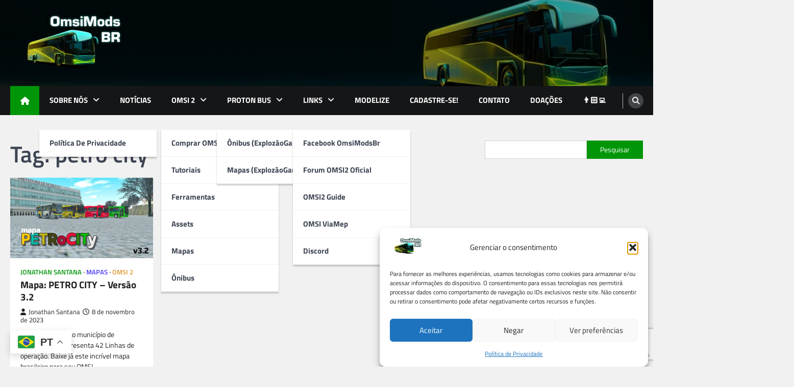

--- FILE ---
content_type: text/html; charset=utf-8
request_url: https://www.google.com/recaptcha/api2/anchor?ar=1&k=6Le34_IlAAAAABMVA1s9-cDuqyXwQbSf9rIdpBqU&co=aHR0cHM6Ly9vbXNpbW9kcy5jb20uYnI6NDQz&hl=en&v=PoyoqOPhxBO7pBk68S4YbpHZ&size=invisible&anchor-ms=20000&execute-ms=30000&cb=be9pe8nrptxg
body_size: 49715
content:
<!DOCTYPE HTML><html dir="ltr" lang="en"><head><meta http-equiv="Content-Type" content="text/html; charset=UTF-8">
<meta http-equiv="X-UA-Compatible" content="IE=edge">
<title>reCAPTCHA</title>
<style type="text/css">
/* cyrillic-ext */
@font-face {
  font-family: 'Roboto';
  font-style: normal;
  font-weight: 400;
  font-stretch: 100%;
  src: url(//fonts.gstatic.com/s/roboto/v48/KFO7CnqEu92Fr1ME7kSn66aGLdTylUAMa3GUBHMdazTgWw.woff2) format('woff2');
  unicode-range: U+0460-052F, U+1C80-1C8A, U+20B4, U+2DE0-2DFF, U+A640-A69F, U+FE2E-FE2F;
}
/* cyrillic */
@font-face {
  font-family: 'Roboto';
  font-style: normal;
  font-weight: 400;
  font-stretch: 100%;
  src: url(//fonts.gstatic.com/s/roboto/v48/KFO7CnqEu92Fr1ME7kSn66aGLdTylUAMa3iUBHMdazTgWw.woff2) format('woff2');
  unicode-range: U+0301, U+0400-045F, U+0490-0491, U+04B0-04B1, U+2116;
}
/* greek-ext */
@font-face {
  font-family: 'Roboto';
  font-style: normal;
  font-weight: 400;
  font-stretch: 100%;
  src: url(//fonts.gstatic.com/s/roboto/v48/KFO7CnqEu92Fr1ME7kSn66aGLdTylUAMa3CUBHMdazTgWw.woff2) format('woff2');
  unicode-range: U+1F00-1FFF;
}
/* greek */
@font-face {
  font-family: 'Roboto';
  font-style: normal;
  font-weight: 400;
  font-stretch: 100%;
  src: url(//fonts.gstatic.com/s/roboto/v48/KFO7CnqEu92Fr1ME7kSn66aGLdTylUAMa3-UBHMdazTgWw.woff2) format('woff2');
  unicode-range: U+0370-0377, U+037A-037F, U+0384-038A, U+038C, U+038E-03A1, U+03A3-03FF;
}
/* math */
@font-face {
  font-family: 'Roboto';
  font-style: normal;
  font-weight: 400;
  font-stretch: 100%;
  src: url(//fonts.gstatic.com/s/roboto/v48/KFO7CnqEu92Fr1ME7kSn66aGLdTylUAMawCUBHMdazTgWw.woff2) format('woff2');
  unicode-range: U+0302-0303, U+0305, U+0307-0308, U+0310, U+0312, U+0315, U+031A, U+0326-0327, U+032C, U+032F-0330, U+0332-0333, U+0338, U+033A, U+0346, U+034D, U+0391-03A1, U+03A3-03A9, U+03B1-03C9, U+03D1, U+03D5-03D6, U+03F0-03F1, U+03F4-03F5, U+2016-2017, U+2034-2038, U+203C, U+2040, U+2043, U+2047, U+2050, U+2057, U+205F, U+2070-2071, U+2074-208E, U+2090-209C, U+20D0-20DC, U+20E1, U+20E5-20EF, U+2100-2112, U+2114-2115, U+2117-2121, U+2123-214F, U+2190, U+2192, U+2194-21AE, U+21B0-21E5, U+21F1-21F2, U+21F4-2211, U+2213-2214, U+2216-22FF, U+2308-230B, U+2310, U+2319, U+231C-2321, U+2336-237A, U+237C, U+2395, U+239B-23B7, U+23D0, U+23DC-23E1, U+2474-2475, U+25AF, U+25B3, U+25B7, U+25BD, U+25C1, U+25CA, U+25CC, U+25FB, U+266D-266F, U+27C0-27FF, U+2900-2AFF, U+2B0E-2B11, U+2B30-2B4C, U+2BFE, U+3030, U+FF5B, U+FF5D, U+1D400-1D7FF, U+1EE00-1EEFF;
}
/* symbols */
@font-face {
  font-family: 'Roboto';
  font-style: normal;
  font-weight: 400;
  font-stretch: 100%;
  src: url(//fonts.gstatic.com/s/roboto/v48/KFO7CnqEu92Fr1ME7kSn66aGLdTylUAMaxKUBHMdazTgWw.woff2) format('woff2');
  unicode-range: U+0001-000C, U+000E-001F, U+007F-009F, U+20DD-20E0, U+20E2-20E4, U+2150-218F, U+2190, U+2192, U+2194-2199, U+21AF, U+21E6-21F0, U+21F3, U+2218-2219, U+2299, U+22C4-22C6, U+2300-243F, U+2440-244A, U+2460-24FF, U+25A0-27BF, U+2800-28FF, U+2921-2922, U+2981, U+29BF, U+29EB, U+2B00-2BFF, U+4DC0-4DFF, U+FFF9-FFFB, U+10140-1018E, U+10190-1019C, U+101A0, U+101D0-101FD, U+102E0-102FB, U+10E60-10E7E, U+1D2C0-1D2D3, U+1D2E0-1D37F, U+1F000-1F0FF, U+1F100-1F1AD, U+1F1E6-1F1FF, U+1F30D-1F30F, U+1F315, U+1F31C, U+1F31E, U+1F320-1F32C, U+1F336, U+1F378, U+1F37D, U+1F382, U+1F393-1F39F, U+1F3A7-1F3A8, U+1F3AC-1F3AF, U+1F3C2, U+1F3C4-1F3C6, U+1F3CA-1F3CE, U+1F3D4-1F3E0, U+1F3ED, U+1F3F1-1F3F3, U+1F3F5-1F3F7, U+1F408, U+1F415, U+1F41F, U+1F426, U+1F43F, U+1F441-1F442, U+1F444, U+1F446-1F449, U+1F44C-1F44E, U+1F453, U+1F46A, U+1F47D, U+1F4A3, U+1F4B0, U+1F4B3, U+1F4B9, U+1F4BB, U+1F4BF, U+1F4C8-1F4CB, U+1F4D6, U+1F4DA, U+1F4DF, U+1F4E3-1F4E6, U+1F4EA-1F4ED, U+1F4F7, U+1F4F9-1F4FB, U+1F4FD-1F4FE, U+1F503, U+1F507-1F50B, U+1F50D, U+1F512-1F513, U+1F53E-1F54A, U+1F54F-1F5FA, U+1F610, U+1F650-1F67F, U+1F687, U+1F68D, U+1F691, U+1F694, U+1F698, U+1F6AD, U+1F6B2, U+1F6B9-1F6BA, U+1F6BC, U+1F6C6-1F6CF, U+1F6D3-1F6D7, U+1F6E0-1F6EA, U+1F6F0-1F6F3, U+1F6F7-1F6FC, U+1F700-1F7FF, U+1F800-1F80B, U+1F810-1F847, U+1F850-1F859, U+1F860-1F887, U+1F890-1F8AD, U+1F8B0-1F8BB, U+1F8C0-1F8C1, U+1F900-1F90B, U+1F93B, U+1F946, U+1F984, U+1F996, U+1F9E9, U+1FA00-1FA6F, U+1FA70-1FA7C, U+1FA80-1FA89, U+1FA8F-1FAC6, U+1FACE-1FADC, U+1FADF-1FAE9, U+1FAF0-1FAF8, U+1FB00-1FBFF;
}
/* vietnamese */
@font-face {
  font-family: 'Roboto';
  font-style: normal;
  font-weight: 400;
  font-stretch: 100%;
  src: url(//fonts.gstatic.com/s/roboto/v48/KFO7CnqEu92Fr1ME7kSn66aGLdTylUAMa3OUBHMdazTgWw.woff2) format('woff2');
  unicode-range: U+0102-0103, U+0110-0111, U+0128-0129, U+0168-0169, U+01A0-01A1, U+01AF-01B0, U+0300-0301, U+0303-0304, U+0308-0309, U+0323, U+0329, U+1EA0-1EF9, U+20AB;
}
/* latin-ext */
@font-face {
  font-family: 'Roboto';
  font-style: normal;
  font-weight: 400;
  font-stretch: 100%;
  src: url(//fonts.gstatic.com/s/roboto/v48/KFO7CnqEu92Fr1ME7kSn66aGLdTylUAMa3KUBHMdazTgWw.woff2) format('woff2');
  unicode-range: U+0100-02BA, U+02BD-02C5, U+02C7-02CC, U+02CE-02D7, U+02DD-02FF, U+0304, U+0308, U+0329, U+1D00-1DBF, U+1E00-1E9F, U+1EF2-1EFF, U+2020, U+20A0-20AB, U+20AD-20C0, U+2113, U+2C60-2C7F, U+A720-A7FF;
}
/* latin */
@font-face {
  font-family: 'Roboto';
  font-style: normal;
  font-weight: 400;
  font-stretch: 100%;
  src: url(//fonts.gstatic.com/s/roboto/v48/KFO7CnqEu92Fr1ME7kSn66aGLdTylUAMa3yUBHMdazQ.woff2) format('woff2');
  unicode-range: U+0000-00FF, U+0131, U+0152-0153, U+02BB-02BC, U+02C6, U+02DA, U+02DC, U+0304, U+0308, U+0329, U+2000-206F, U+20AC, U+2122, U+2191, U+2193, U+2212, U+2215, U+FEFF, U+FFFD;
}
/* cyrillic-ext */
@font-face {
  font-family: 'Roboto';
  font-style: normal;
  font-weight: 500;
  font-stretch: 100%;
  src: url(//fonts.gstatic.com/s/roboto/v48/KFO7CnqEu92Fr1ME7kSn66aGLdTylUAMa3GUBHMdazTgWw.woff2) format('woff2');
  unicode-range: U+0460-052F, U+1C80-1C8A, U+20B4, U+2DE0-2DFF, U+A640-A69F, U+FE2E-FE2F;
}
/* cyrillic */
@font-face {
  font-family: 'Roboto';
  font-style: normal;
  font-weight: 500;
  font-stretch: 100%;
  src: url(//fonts.gstatic.com/s/roboto/v48/KFO7CnqEu92Fr1ME7kSn66aGLdTylUAMa3iUBHMdazTgWw.woff2) format('woff2');
  unicode-range: U+0301, U+0400-045F, U+0490-0491, U+04B0-04B1, U+2116;
}
/* greek-ext */
@font-face {
  font-family: 'Roboto';
  font-style: normal;
  font-weight: 500;
  font-stretch: 100%;
  src: url(//fonts.gstatic.com/s/roboto/v48/KFO7CnqEu92Fr1ME7kSn66aGLdTylUAMa3CUBHMdazTgWw.woff2) format('woff2');
  unicode-range: U+1F00-1FFF;
}
/* greek */
@font-face {
  font-family: 'Roboto';
  font-style: normal;
  font-weight: 500;
  font-stretch: 100%;
  src: url(//fonts.gstatic.com/s/roboto/v48/KFO7CnqEu92Fr1ME7kSn66aGLdTylUAMa3-UBHMdazTgWw.woff2) format('woff2');
  unicode-range: U+0370-0377, U+037A-037F, U+0384-038A, U+038C, U+038E-03A1, U+03A3-03FF;
}
/* math */
@font-face {
  font-family: 'Roboto';
  font-style: normal;
  font-weight: 500;
  font-stretch: 100%;
  src: url(//fonts.gstatic.com/s/roboto/v48/KFO7CnqEu92Fr1ME7kSn66aGLdTylUAMawCUBHMdazTgWw.woff2) format('woff2');
  unicode-range: U+0302-0303, U+0305, U+0307-0308, U+0310, U+0312, U+0315, U+031A, U+0326-0327, U+032C, U+032F-0330, U+0332-0333, U+0338, U+033A, U+0346, U+034D, U+0391-03A1, U+03A3-03A9, U+03B1-03C9, U+03D1, U+03D5-03D6, U+03F0-03F1, U+03F4-03F5, U+2016-2017, U+2034-2038, U+203C, U+2040, U+2043, U+2047, U+2050, U+2057, U+205F, U+2070-2071, U+2074-208E, U+2090-209C, U+20D0-20DC, U+20E1, U+20E5-20EF, U+2100-2112, U+2114-2115, U+2117-2121, U+2123-214F, U+2190, U+2192, U+2194-21AE, U+21B0-21E5, U+21F1-21F2, U+21F4-2211, U+2213-2214, U+2216-22FF, U+2308-230B, U+2310, U+2319, U+231C-2321, U+2336-237A, U+237C, U+2395, U+239B-23B7, U+23D0, U+23DC-23E1, U+2474-2475, U+25AF, U+25B3, U+25B7, U+25BD, U+25C1, U+25CA, U+25CC, U+25FB, U+266D-266F, U+27C0-27FF, U+2900-2AFF, U+2B0E-2B11, U+2B30-2B4C, U+2BFE, U+3030, U+FF5B, U+FF5D, U+1D400-1D7FF, U+1EE00-1EEFF;
}
/* symbols */
@font-face {
  font-family: 'Roboto';
  font-style: normal;
  font-weight: 500;
  font-stretch: 100%;
  src: url(//fonts.gstatic.com/s/roboto/v48/KFO7CnqEu92Fr1ME7kSn66aGLdTylUAMaxKUBHMdazTgWw.woff2) format('woff2');
  unicode-range: U+0001-000C, U+000E-001F, U+007F-009F, U+20DD-20E0, U+20E2-20E4, U+2150-218F, U+2190, U+2192, U+2194-2199, U+21AF, U+21E6-21F0, U+21F3, U+2218-2219, U+2299, U+22C4-22C6, U+2300-243F, U+2440-244A, U+2460-24FF, U+25A0-27BF, U+2800-28FF, U+2921-2922, U+2981, U+29BF, U+29EB, U+2B00-2BFF, U+4DC0-4DFF, U+FFF9-FFFB, U+10140-1018E, U+10190-1019C, U+101A0, U+101D0-101FD, U+102E0-102FB, U+10E60-10E7E, U+1D2C0-1D2D3, U+1D2E0-1D37F, U+1F000-1F0FF, U+1F100-1F1AD, U+1F1E6-1F1FF, U+1F30D-1F30F, U+1F315, U+1F31C, U+1F31E, U+1F320-1F32C, U+1F336, U+1F378, U+1F37D, U+1F382, U+1F393-1F39F, U+1F3A7-1F3A8, U+1F3AC-1F3AF, U+1F3C2, U+1F3C4-1F3C6, U+1F3CA-1F3CE, U+1F3D4-1F3E0, U+1F3ED, U+1F3F1-1F3F3, U+1F3F5-1F3F7, U+1F408, U+1F415, U+1F41F, U+1F426, U+1F43F, U+1F441-1F442, U+1F444, U+1F446-1F449, U+1F44C-1F44E, U+1F453, U+1F46A, U+1F47D, U+1F4A3, U+1F4B0, U+1F4B3, U+1F4B9, U+1F4BB, U+1F4BF, U+1F4C8-1F4CB, U+1F4D6, U+1F4DA, U+1F4DF, U+1F4E3-1F4E6, U+1F4EA-1F4ED, U+1F4F7, U+1F4F9-1F4FB, U+1F4FD-1F4FE, U+1F503, U+1F507-1F50B, U+1F50D, U+1F512-1F513, U+1F53E-1F54A, U+1F54F-1F5FA, U+1F610, U+1F650-1F67F, U+1F687, U+1F68D, U+1F691, U+1F694, U+1F698, U+1F6AD, U+1F6B2, U+1F6B9-1F6BA, U+1F6BC, U+1F6C6-1F6CF, U+1F6D3-1F6D7, U+1F6E0-1F6EA, U+1F6F0-1F6F3, U+1F6F7-1F6FC, U+1F700-1F7FF, U+1F800-1F80B, U+1F810-1F847, U+1F850-1F859, U+1F860-1F887, U+1F890-1F8AD, U+1F8B0-1F8BB, U+1F8C0-1F8C1, U+1F900-1F90B, U+1F93B, U+1F946, U+1F984, U+1F996, U+1F9E9, U+1FA00-1FA6F, U+1FA70-1FA7C, U+1FA80-1FA89, U+1FA8F-1FAC6, U+1FACE-1FADC, U+1FADF-1FAE9, U+1FAF0-1FAF8, U+1FB00-1FBFF;
}
/* vietnamese */
@font-face {
  font-family: 'Roboto';
  font-style: normal;
  font-weight: 500;
  font-stretch: 100%;
  src: url(//fonts.gstatic.com/s/roboto/v48/KFO7CnqEu92Fr1ME7kSn66aGLdTylUAMa3OUBHMdazTgWw.woff2) format('woff2');
  unicode-range: U+0102-0103, U+0110-0111, U+0128-0129, U+0168-0169, U+01A0-01A1, U+01AF-01B0, U+0300-0301, U+0303-0304, U+0308-0309, U+0323, U+0329, U+1EA0-1EF9, U+20AB;
}
/* latin-ext */
@font-face {
  font-family: 'Roboto';
  font-style: normal;
  font-weight: 500;
  font-stretch: 100%;
  src: url(//fonts.gstatic.com/s/roboto/v48/KFO7CnqEu92Fr1ME7kSn66aGLdTylUAMa3KUBHMdazTgWw.woff2) format('woff2');
  unicode-range: U+0100-02BA, U+02BD-02C5, U+02C7-02CC, U+02CE-02D7, U+02DD-02FF, U+0304, U+0308, U+0329, U+1D00-1DBF, U+1E00-1E9F, U+1EF2-1EFF, U+2020, U+20A0-20AB, U+20AD-20C0, U+2113, U+2C60-2C7F, U+A720-A7FF;
}
/* latin */
@font-face {
  font-family: 'Roboto';
  font-style: normal;
  font-weight: 500;
  font-stretch: 100%;
  src: url(//fonts.gstatic.com/s/roboto/v48/KFO7CnqEu92Fr1ME7kSn66aGLdTylUAMa3yUBHMdazQ.woff2) format('woff2');
  unicode-range: U+0000-00FF, U+0131, U+0152-0153, U+02BB-02BC, U+02C6, U+02DA, U+02DC, U+0304, U+0308, U+0329, U+2000-206F, U+20AC, U+2122, U+2191, U+2193, U+2212, U+2215, U+FEFF, U+FFFD;
}
/* cyrillic-ext */
@font-face {
  font-family: 'Roboto';
  font-style: normal;
  font-weight: 900;
  font-stretch: 100%;
  src: url(//fonts.gstatic.com/s/roboto/v48/KFO7CnqEu92Fr1ME7kSn66aGLdTylUAMa3GUBHMdazTgWw.woff2) format('woff2');
  unicode-range: U+0460-052F, U+1C80-1C8A, U+20B4, U+2DE0-2DFF, U+A640-A69F, U+FE2E-FE2F;
}
/* cyrillic */
@font-face {
  font-family: 'Roboto';
  font-style: normal;
  font-weight: 900;
  font-stretch: 100%;
  src: url(//fonts.gstatic.com/s/roboto/v48/KFO7CnqEu92Fr1ME7kSn66aGLdTylUAMa3iUBHMdazTgWw.woff2) format('woff2');
  unicode-range: U+0301, U+0400-045F, U+0490-0491, U+04B0-04B1, U+2116;
}
/* greek-ext */
@font-face {
  font-family: 'Roboto';
  font-style: normal;
  font-weight: 900;
  font-stretch: 100%;
  src: url(//fonts.gstatic.com/s/roboto/v48/KFO7CnqEu92Fr1ME7kSn66aGLdTylUAMa3CUBHMdazTgWw.woff2) format('woff2');
  unicode-range: U+1F00-1FFF;
}
/* greek */
@font-face {
  font-family: 'Roboto';
  font-style: normal;
  font-weight: 900;
  font-stretch: 100%;
  src: url(//fonts.gstatic.com/s/roboto/v48/KFO7CnqEu92Fr1ME7kSn66aGLdTylUAMa3-UBHMdazTgWw.woff2) format('woff2');
  unicode-range: U+0370-0377, U+037A-037F, U+0384-038A, U+038C, U+038E-03A1, U+03A3-03FF;
}
/* math */
@font-face {
  font-family: 'Roboto';
  font-style: normal;
  font-weight: 900;
  font-stretch: 100%;
  src: url(//fonts.gstatic.com/s/roboto/v48/KFO7CnqEu92Fr1ME7kSn66aGLdTylUAMawCUBHMdazTgWw.woff2) format('woff2');
  unicode-range: U+0302-0303, U+0305, U+0307-0308, U+0310, U+0312, U+0315, U+031A, U+0326-0327, U+032C, U+032F-0330, U+0332-0333, U+0338, U+033A, U+0346, U+034D, U+0391-03A1, U+03A3-03A9, U+03B1-03C9, U+03D1, U+03D5-03D6, U+03F0-03F1, U+03F4-03F5, U+2016-2017, U+2034-2038, U+203C, U+2040, U+2043, U+2047, U+2050, U+2057, U+205F, U+2070-2071, U+2074-208E, U+2090-209C, U+20D0-20DC, U+20E1, U+20E5-20EF, U+2100-2112, U+2114-2115, U+2117-2121, U+2123-214F, U+2190, U+2192, U+2194-21AE, U+21B0-21E5, U+21F1-21F2, U+21F4-2211, U+2213-2214, U+2216-22FF, U+2308-230B, U+2310, U+2319, U+231C-2321, U+2336-237A, U+237C, U+2395, U+239B-23B7, U+23D0, U+23DC-23E1, U+2474-2475, U+25AF, U+25B3, U+25B7, U+25BD, U+25C1, U+25CA, U+25CC, U+25FB, U+266D-266F, U+27C0-27FF, U+2900-2AFF, U+2B0E-2B11, U+2B30-2B4C, U+2BFE, U+3030, U+FF5B, U+FF5D, U+1D400-1D7FF, U+1EE00-1EEFF;
}
/* symbols */
@font-face {
  font-family: 'Roboto';
  font-style: normal;
  font-weight: 900;
  font-stretch: 100%;
  src: url(//fonts.gstatic.com/s/roboto/v48/KFO7CnqEu92Fr1ME7kSn66aGLdTylUAMaxKUBHMdazTgWw.woff2) format('woff2');
  unicode-range: U+0001-000C, U+000E-001F, U+007F-009F, U+20DD-20E0, U+20E2-20E4, U+2150-218F, U+2190, U+2192, U+2194-2199, U+21AF, U+21E6-21F0, U+21F3, U+2218-2219, U+2299, U+22C4-22C6, U+2300-243F, U+2440-244A, U+2460-24FF, U+25A0-27BF, U+2800-28FF, U+2921-2922, U+2981, U+29BF, U+29EB, U+2B00-2BFF, U+4DC0-4DFF, U+FFF9-FFFB, U+10140-1018E, U+10190-1019C, U+101A0, U+101D0-101FD, U+102E0-102FB, U+10E60-10E7E, U+1D2C0-1D2D3, U+1D2E0-1D37F, U+1F000-1F0FF, U+1F100-1F1AD, U+1F1E6-1F1FF, U+1F30D-1F30F, U+1F315, U+1F31C, U+1F31E, U+1F320-1F32C, U+1F336, U+1F378, U+1F37D, U+1F382, U+1F393-1F39F, U+1F3A7-1F3A8, U+1F3AC-1F3AF, U+1F3C2, U+1F3C4-1F3C6, U+1F3CA-1F3CE, U+1F3D4-1F3E0, U+1F3ED, U+1F3F1-1F3F3, U+1F3F5-1F3F7, U+1F408, U+1F415, U+1F41F, U+1F426, U+1F43F, U+1F441-1F442, U+1F444, U+1F446-1F449, U+1F44C-1F44E, U+1F453, U+1F46A, U+1F47D, U+1F4A3, U+1F4B0, U+1F4B3, U+1F4B9, U+1F4BB, U+1F4BF, U+1F4C8-1F4CB, U+1F4D6, U+1F4DA, U+1F4DF, U+1F4E3-1F4E6, U+1F4EA-1F4ED, U+1F4F7, U+1F4F9-1F4FB, U+1F4FD-1F4FE, U+1F503, U+1F507-1F50B, U+1F50D, U+1F512-1F513, U+1F53E-1F54A, U+1F54F-1F5FA, U+1F610, U+1F650-1F67F, U+1F687, U+1F68D, U+1F691, U+1F694, U+1F698, U+1F6AD, U+1F6B2, U+1F6B9-1F6BA, U+1F6BC, U+1F6C6-1F6CF, U+1F6D3-1F6D7, U+1F6E0-1F6EA, U+1F6F0-1F6F3, U+1F6F7-1F6FC, U+1F700-1F7FF, U+1F800-1F80B, U+1F810-1F847, U+1F850-1F859, U+1F860-1F887, U+1F890-1F8AD, U+1F8B0-1F8BB, U+1F8C0-1F8C1, U+1F900-1F90B, U+1F93B, U+1F946, U+1F984, U+1F996, U+1F9E9, U+1FA00-1FA6F, U+1FA70-1FA7C, U+1FA80-1FA89, U+1FA8F-1FAC6, U+1FACE-1FADC, U+1FADF-1FAE9, U+1FAF0-1FAF8, U+1FB00-1FBFF;
}
/* vietnamese */
@font-face {
  font-family: 'Roboto';
  font-style: normal;
  font-weight: 900;
  font-stretch: 100%;
  src: url(//fonts.gstatic.com/s/roboto/v48/KFO7CnqEu92Fr1ME7kSn66aGLdTylUAMa3OUBHMdazTgWw.woff2) format('woff2');
  unicode-range: U+0102-0103, U+0110-0111, U+0128-0129, U+0168-0169, U+01A0-01A1, U+01AF-01B0, U+0300-0301, U+0303-0304, U+0308-0309, U+0323, U+0329, U+1EA0-1EF9, U+20AB;
}
/* latin-ext */
@font-face {
  font-family: 'Roboto';
  font-style: normal;
  font-weight: 900;
  font-stretch: 100%;
  src: url(//fonts.gstatic.com/s/roboto/v48/KFO7CnqEu92Fr1ME7kSn66aGLdTylUAMa3KUBHMdazTgWw.woff2) format('woff2');
  unicode-range: U+0100-02BA, U+02BD-02C5, U+02C7-02CC, U+02CE-02D7, U+02DD-02FF, U+0304, U+0308, U+0329, U+1D00-1DBF, U+1E00-1E9F, U+1EF2-1EFF, U+2020, U+20A0-20AB, U+20AD-20C0, U+2113, U+2C60-2C7F, U+A720-A7FF;
}
/* latin */
@font-face {
  font-family: 'Roboto';
  font-style: normal;
  font-weight: 900;
  font-stretch: 100%;
  src: url(//fonts.gstatic.com/s/roboto/v48/KFO7CnqEu92Fr1ME7kSn66aGLdTylUAMa3yUBHMdazQ.woff2) format('woff2');
  unicode-range: U+0000-00FF, U+0131, U+0152-0153, U+02BB-02BC, U+02C6, U+02DA, U+02DC, U+0304, U+0308, U+0329, U+2000-206F, U+20AC, U+2122, U+2191, U+2193, U+2212, U+2215, U+FEFF, U+FFFD;
}

</style>
<link rel="stylesheet" type="text/css" href="https://www.gstatic.com/recaptcha/releases/PoyoqOPhxBO7pBk68S4YbpHZ/styles__ltr.css">
<script nonce="k-9oguDGn6LFZmyNpDzVSg" type="text/javascript">window['__recaptcha_api'] = 'https://www.google.com/recaptcha/api2/';</script>
<script type="text/javascript" src="https://www.gstatic.com/recaptcha/releases/PoyoqOPhxBO7pBk68S4YbpHZ/recaptcha__en.js" nonce="k-9oguDGn6LFZmyNpDzVSg">
      
    </script></head>
<body><div id="rc-anchor-alert" class="rc-anchor-alert"></div>
<input type="hidden" id="recaptcha-token" value="[base64]">
<script type="text/javascript" nonce="k-9oguDGn6LFZmyNpDzVSg">
      recaptcha.anchor.Main.init("[\x22ainput\x22,[\x22bgdata\x22,\x22\x22,\[base64]/[base64]/[base64]/[base64]/[base64]/[base64]/[base64]/[base64]/[base64]/[base64]\\u003d\x22,\[base64]\x22,\x22YMOcQcOYwq5ISAvDj8KNOMOME8O/[base64]/J2rCh3/[base64]/[base64]/[base64]/CknzClsOMw4ZTw47ClsK6wqvCgcKGbH7DgcKQwqgZFcOXw5PDl0UpwoMYEyQ8wpxlw7fDnMO7YD8mw4ZRw5zDncKUPMKAw4xyw4IiHcKbwqwgwoXDgj1mOBZawp0nw5fDncK5wrPCvVBmwrV5w4nDnFXDrsOMwqYAQsOEOSbChlEzbH/DmMO8PsKhw7FxQmbCtioKWMOiw6DCvMKLw7/CusKHwq3CkcOjNhzChcKnbcKywqLCswZPKMO0w5rCk8Kfwp/CokvCrMOBDCZuWcKfPsKMaw1TVsOjIizCo8KCCiE1w50tRFZ2wqXCj8Ogw5HDrMO/ahltwronwpI7w7bDsyE1wq4DworChsOJWMKmw5XCvG7Cr8KdCTUwVsKiw73CpSc9SS/Dpk/DhT8TwpnDv8KnSDnDkD0AKsOawq7Djn/Dn8KNwrsdwopLBG8CACdzw7rCj8KtwoIfIF7DijfDq8OEw5DDvBbDsMOYDQXDocKnJMOHc8KYworCnybCh8KNw6nCuw7Dr8OAw4TDssOdw5Zew5lte8OFfB3Ct8OKwrXCp1rCksO/wrjDojkUFMOww7LDsRfCtE/CisKEO3/DkSzCpsKGa1vCoHYIDsKGwoDDjSAgcSvCssKpwqUgFG4EwrLDoy/CnWlZNHdQw5PCp1o1a2FDIFDCuwV+w6rDrH7CtB7Ds8Onwo7DqmQ/wqETPcOpw6DCucK5wrvDrHM9wqZ1w7nDvMKwJ3AbwojDuMOewpLCmSrDlsKFDBBIwphLeTkjwpbDqTkkw4xgw4oKdsKzWUs5wo1idsOFwqk/M8KcwqjDjcOsw5s/w7bCt8OlfMOBw6zDtcOEFsONT8KXw5o1wpXCnxdVOX/CpislNTTDj8KnwrnDusOIwqrCtcKewozCvVA9wqTDncKqwqPDgyRMNsO6ZxAVGRXDhzPCkF/CksOuTsKgdEYWUcOiw5RaXMKMNsObwoEQFcKNw4HDpcO6wq5/bS0HOHV9wo3DkAFZP8Kodg7Dq8OOGQvDgWvCgcKzwqcfw77CksOjwrccKsK0w7scw43CvXzCu8KGwroRZsKYUxzDi8KWUTlow7pQX2LCkMKmw4/[base64]/CpSpFw71ow4tqwrIUVMKMwqYoJkLCu8OhYETDoBd8eiQaEQHDtMKEwpnCncOQwrLDs0/DmxZLBx3CvjtdM8Kdw6jDgsOjwrvDncOKK8ObbQrDs8KQw74Jw6xnJsOCeMOsZ8KewpNEKyRMRsKgVcOCwrrCslNkHnDDgMOFMjJ+ecKEW8OjIiJ7GsKgwo5/w6dsEGHCtUc8wpzDgBl8VhtBw4TDtMKrwr8bImjDiMOCwrAHaAN/w7Uow6BVHcK9QgDCucOnwqnCuwkFCMOkwpAKwqU1QcK5OMOywrpCEEgkMMKXwrbCjQfCoCEowot5w7DCqMKww6dIfWXChmtsw7wMwp/Do8KGS2IJwp/CskEwHAkiw4nDoMKpTcO0w6TDiMOGworDncKawoojwr9HGzxVYMOYwp7DlTYYw7rDrMKmQ8KXw6jDlMKmwrTDgMOOw6XDt8KXwq3CpwbDskbCkcKqwq1SVsOJwoIKHnbDtwgrBT/DkcOpacK+RsOjw73Djx5kdsKdPUDDr8KeZMOlwrFjwotUwrtZFcKjwr59XMOraWRnwp1dw5/DvRfDuG0bB0LCu07DmhhLw6MxwqbCjnYLwqzDqMKnwqB/MF/DuXLDrsOuMlrDl8OxwqkbOsO9wprChBQiw64Iwp/ClsKWw4kQw6djGnvCrDcYw7V2wpfDlMO7Bj7CjXEjZV7Ch8Opw4Q1w73Co1vDksO5w7/[base64]/K1vCr0/ClSoSw4JFw4nCqXrDuFPDslTCgX9CTcOtGMK4L8O4Qm/DsMOrw7NtwobDlMORwr/CgcO3w5HCqMOpwrXDmMOTw4cLK3JISG/CjsKJFyFUwq4lwqQOwqTCgDfCiMOsIznCjVzCgnXCunB9dAHDkQIVWBobwpcLw5QjLw/[base64]/DvQctaMK/w7UOwrDCpMOWPMKHLyLCgmfCikDCumIZw7p8w6HDshh2PMOZf8KTKcKrw7xoZHlRaEDDrsOjbjkfwqXChAfCizPDjsO4ecOBw4oqwpp/woMcw57Cq3LDnAxRZRgBaXrChUrDjx7DvCEwHsOJwopuw6bDlG/CusKXwrzDtcKvbEzCucK+wr0lwpnCvsKjwrMpK8KYWMOQwo7CrsOzwrJBw7keOsKfwqLCjsOAKMKew64VMsKWwpBUaTLDtXbDi8ORa8OtN8KKw6/[base64]/DkcO7w5IqFsKXwr4GHcKHwq1eWsOTAMOvLMOVLsKWw7nDsh7Dn8OOXE0hccOvw4Fbwq/Cl2BsQ8KtwpQtIQHCr3o8MjhLWgjDu8KXw47ConPCjsK3w7k/w7xfwoUwA8KMw6w6w6FEw77DrlwFAMKRw5tHw499w6fChHceD2DCu8OsXwE/w7LCiMKMw5nCj3HDqcKuO2MCYUYswqV/w4LDpAnCiXNJwppXfWnCrMK5cMOxXcKgwrHDqsKZwqPCkzjDnXw5w7XDh8Kwwp97dMOoMUjCscOdcFDDpAJmw7RJwpkVBgvCiHR9w7vDr8KvwqAswqA/wqvCsxtoR8KUwoUbwoVDw7YTeDbCql3DtTxGw4/[base64]/[base64]/[base64]/[base64]/CrcKmwrTDoMOJw6fDqAgkwoFpw7nClMOFwpfDskbCrMOZw7lqSSE7PnXDrVdvIxDDqyPDn1dDX8KPw7DDmXzCngJfMsKAwoN+BsKvQVnDtsKlw7hRDcO/eRXCo8OWw7rDisO4woHDjFHCilZFUgMTwqXDs8K/DcOMXmgDcMOGw7ZUwoHCu8O/wqXCt8KVw4PDl8OKBVnCpUYHwpZKw4DDqcKnYQPCuh5/wqk1w6LDs8OFw4jCrUwgw43CoTM4w7B8UgfDiMKlwrPDksOxUQFXU0tNwrDChMOXOVvDjgpcw6rDoUBawrLDkcOVZ1fCjT/CsSDCmxrClsO3ScKKwpBdWMKLQ8KswoIrR8KiwoBnE8K8w4lcYAvDncKQXsO/w5x4wqBeVcKUwpjDpcKgwrHCmsOrQip9Ykduwq0UT0jCumBkw6fCv3wPWHrDmMKDRC56HHPDs8Kdw4IIw7zCtm3Dv2jCgibCoMO0LUUrNgw9CHUBN8KWw61ECDoTXMKmQMOLBMOcw7sRW1IUZjFpwrvCrcOefG0AQzrDjMKWw4gEw5vDhjZHw6MleBM6f8K/wqwoMMKIH01PwqXCqcK3wrJNwosPw6lyJsOowojDhMO/[base64]/wpfDuh/Dp8O7aBXCsFTCoHFDfMOFw6QPw6jCh8K9woZRw4Jrw6xgHTtiNXUzb2fDr8K4NcKzXCZlB8O2wrtiZMONwr8/[base64]/CvMOSw5HDo8Orwp8MwodQITASPCtRD8K5w6UnbwgQwqdYesKxw5bDnsOuc1fDh8K6w7AWNznDrwU3wpwmwoMELcOEw4fCvANJdMOHwo1uwrbDlx3DjMO/OcK5QMKLOU/Coi7CvsO0wq/[base64]/w7xwMMOtwrgFw7fCpwDCpDN9w7nCqcOFwod1wpQADsO9w4gYIUcUfcOlT0/DtSbCpsK1wpdswqI3wrPCsXLDoTAuchM5GMOOwr7Cg8OSwo8eRk0OwogAIirDr0wzTSMxw4dKw6gwLMKlY8KMCUDDrsOlc8OpX8KWSlTCmnFJA0U8woFpw7EQL1l9HFEwwrjChMOxPcKTw5DDrMOmK8KiwojCvBo6VcKgwpchwq1/SHDDiH3CisKBwp/[base64]/[base64]/woBlwqrDq1IXw57DvR7CncORekvCshAuwrnCjRALZ0bCrhk/ccOyRHPCsl4pw5zDkcK6wrgANmjDlQNNNsK/P8OqwqzDtg7Cu0LDu8OYQMK0w6TCh8O9wr9VSgXCssKGHcK9w4xxBsOAw48GwonCm8OeG8Kfw4Eqwq84YcODVUDCsMKsw5d2w4LCrMKnw4zDnMKkCy/DqMKxEy3Dv2jCkUDCrMKJw5V3OcKyWiJubytLIgsRw57CpyMsw6LDsyDDi8K4woEQw77Cs2s2IyDCu2MZOhDDozomwokkCzbDpsOjwp/Cr29Pw7pKwqPDvMK6woDDtHTCksOWw7kHwprChMK+f8KTNE4Iw7o2RsKNWcKpaBhsSMK2wpDCrR3DpFVPw5JLMcKrwrPDg8O6w4x1XcOPw73CkkXCtlASRC4/w4xgSEHCpMKiw7NsBDcCXHwfwotmw50yNsO7MB9ewro4w5tKeSfDucOzwrFyw5jDnGt1TsO5SXplWMOEw4bDp8KxBcK+WsONBcK+wq4wMUsNwrxHHTLCmD/[base64]/[base64]/DtXjCqcOpXcORwoTCvsOrM2IPZ8Onw456ey8EwqJdXzDCv8OkJcKxwqYVacKDw70jw4/DnsKyw4rDjcO1wpDDrsKQRG7Cjg0CwpTDpzXCsH3CgsKwIcOgw5J3LMKGw6JxbMOjw4hrWlwrw45VwoPCpcK/w6HDqcKKHRl0c8KywoDCtVrDiMOrZsKaw63DtsOTw7zDsD3DoMOMw4l0Z8OsW1gFYcK8H0DDskJ8ccOXLcOnwp5qPcO2wqnCugYzDkAFw7INwpnCjsOfwr/ChcOle0dMEcKXw4B4w5zCkF12JsKYwonCu8OlFBB/[base64]/CqmfDrcO2C8OCw7Qww57DvcO+wrdmw57CtgcawojCnBLCuSLDnMOUw4EkQybCt8Oew7XDmBbDoMKPE8OFw4Y0OMKbAm/Cu8OXwrfDnBnCgF1ow488C00CNX8rwrlHwqvCkU4JOMK9w6onQsKkw5DDlcKowqrDv19Xwr4xwrAIwq5rFwrDgS5NOMKSw4/CmyjDpSM+CEHCrcKjDMODw4TDjVbCi3RNwp4iwqHCli/DvQLChcODNcO/wo9sP0rCi8O3HMK4dMKEfcODUsO4P8KRw7vCjXtHw5d3Omh4woUOwo9BLAR1WcKVA8OOworCh8K9LEzDrmhIcCfDtRbCvnHCs8KEZ8K0ZkbDnQhmYcKHwrLDgMKcw7IVClV+wrcTdyLDm2towpUEw5ZwwrrCtHDDoMOMw5LCimPCvFAfwqnClcOnf8OCS3/[base64]/DpcOsegFJwocZcnoaw692dsKpX8KGw4dGU8OVBgbCqkpMHEHDicKOLcK1XHIzEgHDrcO/BlnDolrCgSbCqyJ+w6XDhsOFWMKvw7LChMO/wrTDhk4bwoTCkiDDuHXCij9Mwoclw5TCssKAwqvDj8OtP8O9w7bDosK6wqXDrVklYzXCkMOcQcKQwqInX2Nnw68REkrDpsOdw4/[base64]/w6DCucK/EGU6Dl5oEcKmAMOZHsOEYsOQdzlGIj5gwocqMcKmesKLYcOQw5HDg8Kuw5Upwr7Dujxnw5xyw7XDi8KfQMKrTFsawqjCnhs6V2RuRQIRw6tAWsOpw6zDvxfDtlfDvmcJLsOJD8OVw77DnsKZYQjDg8K2e2fCh8O/O8OLEgIzO8OMwqDDhsKuwqbChkfDrcOxMcKiw6rDrMKdZcKdF8KGw5pLHUEzw6LCv13CisOrQmDDk3nCqCQwwpnDjythMMK2wqvCo2HCkClow4EcwqnCi2PCgTDDs0fDlMOJAMOSw59vfcKjIAnDosKBw7XDjFxVYcOgwoLCuELCujcdCcK/ZinDiMOIdxPDsxPDh8K5TMOrwqp9Fx7CtTvDu21uw6LDqXHDoMOIwpcINxB/[base64]/Cjz41ACxeSsOQw5LClU1kw4Q7B24mwqEgeVLCogXCgcKUa1Fpd8OPGMOYwoQywrLDp8KLe2p/w4HCs0tWwqkfPcOXXBUwLComUcKIw6fDtsO4w4DCusK4w49Rw4ViEijDvMK2Q3DCvBZpwoRjTMKjwrfCqMKGw5LDq8OPw440wrdbw7fDnMKQBMKiwp/[base64]/[base64]/ASvCkUkmMHPCncKWR8O9wqx3w7LDisOIIhJwLcKZM04obsOPTDjDnn5rw6fCj3B3w5rCtgbCrTA3wpEtwpLDk8OTwqPClQ8gWsKKccKLagR1BWbDmSrCtMOwwqvDqnc2w7DDjcKqXsKJO8ONBsOAw6zChz3DpcOMw59Hw7lFwq/DoCvCjDUVBcOOw7zDosKAwotKOcOCwqrCssK3EhnDgwrDsw/Dn1U8R3LDhMOZwqVIJCTDr1JyEnR7wpQsw5/CqRZ5Q8Obw75mWMKyYjQPw7M5QsK7w4gswohcFUpBdMOywpVcZnHCrsKMDcKVw7gTAsOTwoFKXjHDilHCuwbDrRbDs0xBw5QDasO7wqAgw6UFamnCkcO4TcK8w5/Di1XDsCBkw63DgGzDuxTCisKqw7LCiRYPeEvDm8OmwpFHwotbIsKSK0rClsKPwoTDlhodD33Dh8Kiw5JyFkLCg8OPwotkwq/Dg8O+fUp7fsKbw71UwrXDgcOYKMKOw7fCnsK4w5FtcX9twr/CoCjCncKrwqvCoMK4PcOPwqjCsG9nw53CrCcFwpjCiFESwoENwqXDvlI2wr0XwpvCisOfWSDDrUzCrRPCt1JFwqbCiVLDqDDCtk/CpcKSwpbCumYJLMOdwqvDvlRtw7fDgkbCvz/Dn8OrfMOeTyzCrsOjw7XDhljDmSUbwpB7wrDDjMKPKMKKAcOndcOcw6ttw5N3w54Kwootwp/DiEnDn8O6wqHDgsKIwofDrMO0w50RBiPCoiQswrRdasOAw6l4f8ODTgVgwrdMwpRYwrfDo0DCnxDDlHvCp3JBQl17G8K1IBjDgsK/w7lkBMOmHMOKw6LCuUzCoMO1YcOZw6YVwpscHSgBw4pDwpYzMcKqOsOoSmlUwoHDocO2w5TCl8OIFMOlw7rDicK4VcK3GRDDnyjDoQ7CjmTDqsOrwpvDi8OVw5HDjSFOHnMAVsKHw4HCnCBvwo14RQrCoDrDocO6wqrCjR/Ci1nCt8KQw4/CgsKsw4vDlwt5TMOAYsOtB3LDtCfDoybDpsOeRzjClSRWwoR1w7bCp8O1IAlHwqgcw7LCmmzDpm3Dv1TDhMOORyTDqX5pGEIjw7BCw7LDnsOpcjoFw4B8S3AkfnUcQgvDpMKCwpnDj3zDkUpiNRlqwqvDjU/[base64]/AErCo8KpwqLDpQNCZMKgasOxNhIle2rDt8K3w5rCgcKKwpJdwqHDm8O0fmUuwq7DrznCmcKiwq97CsO7wo3CrcK1ESHCtMKccXTDnAsNw6PCuzgUw7ETwrYOw7EKw7LDrcOzGcKLw5laTgAcX8Ktw5pIwrRNYicfQwrDhG/DtXdkw6jDkiViFXscw5Vsw43Dv8OKMcKXw4nCq8K7WMOjbMOKw4wgw7TChRBBw4RMwpxRPMOzw43CtsOFa3rCo8Ouwo0CDMOhwobDlcK9J8O3w7d+MDbClRgbw5TCgRnDuMO8P8OhFh15wr/ClyM6wo47acKqLG/[base64]/[base64]/Dj8OJw6pSK2DDh3tXwrfDmVTDk8O0F8O6d8OEQsOIBTrDl3whEcKwS8OCwq3DoUF6KcOfwpBQBQ7CkcOUwonCmcOSBUlhwqbCjkzDtD8jw5Juw7sdwqrCgDE2w4dEwoJMw7/CpsKkwpNaCS5uIzcCIn/[base64]/Cj8Osw7zDt8KvUsOnIcOww6JIwrMWBHZRVcOfEcOFw4kId0tCHVY4YsKtHl9BeQbDscKMwoUewrAFNhbDv8KafcOaCsO6wrrDq8KITSlpw6rCl1N7wpVnL8KNVMKIwqPCuGfCr8OEXMKIwowdZy/[base64]/[base64]/Dh3sAWMOMwoE7wqTCmVXCnsOHwpFHRMKLW1hScEgMwoHCv8OiZsOvwpLDmmZVVXfCh0IowqpEw6LCo2BGbjZswrzCpCNCbnw1UsOyHcOlw58Ww6/DnkLDlHdTw5fDqSUpwo/[base64]/CrMKWXsOrfMOdRn9DwpZ3wrDCh1QzQcKYTmXDvSnCoMKOPkbCncKmFsONRCFPHsOVA8OoY13DriF+wpA4wow6GMOPw4jChcKFwqfCjcOUw7Ulw6RMw6HCr1jCj8O9wqjChDDChMOMwrIbYsKwGDfDnsOrM8OsMMKswrvDp2zCtMKXQsKvLxYDw6/DscKHw7AcWsKRw53CmBfDlsKSJcKYw5RvwqzCm8OcwrnCviA/[base64]/BljDn8KcVMKSwoHCmxHDvsKJRsK6FzjCrAPDgMOpDAfChiTDhcK7fsKfDW0BTllTJlnChMOJw4Rzwol4L1I4wqLDmcOJw63DocK1woDClXQGesOtYBrCgxNDwpzDgsOyYsOjw6HCugTDpMKnwpFVMMKWwqjDqcOaRyczWsKTw4fCkiEGRWBww4/CiMK+w7AYWRHDrsKsw6vDjMKqwrDCvB0tw5lCw4zDszzDscOKYlQPBm4ewqFiUsKuwpFaYW/DisKOwqnCjVt6OcOxFcK/w4B5w71tHMOMSlzDoHMIZ8Oqwol7wqkZHyA9wptPd3XCtm/DqsKyw7sQIsKdchrDgMOOw47DoDbCu8Osw7DCn8OdfcOuLRTCosKBw5LCohUWOWrDvm7DjhjDvsK2KkR3RsOKEcOmL1cYCmwZwrAdOgTCr0YsWiJwfMOgZ3rDisObwp/[base64]/ColoQaMKtw7p+wrY5KFpPwpIMw7bDqsKswr3CgFh4RMOfw4zCkXYQwo3Dn8O9CMOZUHvDug3DmhrDtcOWdhjCp8OCMsKbwp8YSwdvN1DDu8OWZi/DlFplDzVDeEnCoXTDncKCH8O8ecKWVGXDpA/CjyHDj2hOwqELZcKMRsOJwpTCv0kYayvCr8KiFBtbwqxewo47w6kQazYiwpAtNlnClm3CrWV3wobCu8KSw5hEwqLCscO6eyksf8KUK8Obwp99EsORw7BaVmcYw7/DmHF+SsKFBsO9HMKUwqMULMOzw6DCrxNRAzMFBcOgHsKowqI+IxnCqw84H8K+wpjDiAHCiCJZwp/CiB7ClsKGwrXDnAw/A0hrK8OGwrkAHcKXwqfDlMKqwoHDsgYSw5IjKW0tHcKWw5DDqFQJY8OjwqbCllI7QGDCjm0kbsK9HsO1WhHDm8OAXMK/[base64]/P8KwbysEfynDhcOGw7AqU0YJwqdnwpzDhznCrMOcwoXDv0Y2Az8ZeElNw6I2wrt3w68nOcKMXMOuVMOsAH4ZbnzDrkNHWMKuGAMmw5LCgiNTwoHDtGDCtGzDnMKywrnChcOxOMOVa8KIKFPDglXCocO/w4DDtcKnNSHCi8OvaMKdwqXDrXvDisKaS8KpMmlpYCIeEMKlwonCtlHCu8OyDMOwwobCqhjDlMOKwr8QwrUOw7M5FMKONiLDh8Kxw5/[base64]/w4oaSnTCi8OBwrDDsUVLw61tcEkAwr8Lw7LCvsK9wocBwpfCmMOEwrNwwpcKw6xdcxvDoA5FHCNGw5APVXEhCsKdw6TDolF3N34xwojCm8KZJQdxBhwNw6nDmcK9w5TCt8OcwpMGw6fDr8OqwpRLY8Kjw5/DqsKQw7LCjV51w4XCmsKCMsO6M8KAwofDoMOfcsOJThkvfTnDpTAuw6oCwqbDjUDDpzbCksKKw5rDoDTDqMOTTB7DhRRDwrd8HsOkH3fDqnTCq3N3OcOnNzbCszRhw4DCkh4Tw5HCvj/DsFR1w51EcBQXwroQwrxcYAnDrmFLUMOxw7Zawp/Di8KvW8O8TcOLw6bDkMOGQExSw6LDgcKEw4Vvw4bCh23CgsKyw7liwpRaw7/[base64]/DpUNMQ2NSw6xOTcKxCFbDgG/DqkRXd2fDs8Kdwq9uMkbCvHrDrkLDi8OMOMOla8OWwoNFP8KEQ8Kjw5cgwq7DrhF8wqclMMOawpLDvcOaXsO4VcKyZzbChsKMR8OQw6VKw7l0N08xdsKEwo3Ci0DDmjrDlUTDvMOjwrBUwoI0woPCpFpwU1gOw4cSeQzCilg8ZAjCry/CgFIUPy4DCFHCmMKle8OxUMOvwp7CqzrDn8OEBsOqw6gWc8OZawnCtMKnO31qCsOEFk/DucOaRXjCr8Kew7LDl8OfMMK7FMKjWVwiODHDmcKNFh/CmcKDw4/[base64]/[base64]/[base64]/[base64]/DmRAtwqvDisKOU11Se1XCm8ONDcO/woPDhsKgMsKfw4AyJsOqemnDiWvCr8KNYMOHwoDCmsKGwqMzcREMw6N1XxvDpMOOw448CCjDpCTCksKiwo5lWjMkw4nCv14dwoI/[base64]/[base64]/CiMKyYsOMMGAeUlB2w7XDtBfDvlJkUiPDkMOkUcOPw4Usw4NBNsKQwqDDoV3DojlDw6QEX8OaWsKDw6LCjmNHwqleRArDmMKlw43DmkDDqMOMwqhKw6YzFFfCjFsicAPCk3PCosKjKcO6BcKmwrbCisOUwotwFcOiwpJNQEzCosKCHgnCrh1tLlzDpsOWw47DtMO/wpJQwr7CusKqw5dfw5VTw4E7w7PCrn9Qw7UCw4wXw5oePMK1LcKwNcK2w7Q+RMKVwoFADMOtw4U4wqVxwrYiw7nCksOmPcOKw5bCqS1Pw70vwodETBRXwrvDh8KYwrLCoyrCrcKnZMK6w7lvAcOnwpZBXnzCrMOPwqPCtDrCh8OBA8Kkw7jCvF/CtcKSw78qwrfCgWIlSC0VL8OPwqodwoTClcK+dMKcwqfCr8K7w6TCucOLLgcrP8KXO8KdcgcPUEDCrghFwpMMTw7DnMK7JMOVDsOYwqEGwpTClAZzw6fCj8KWQsOtChDDlsKmw6JIfw3Dj8KfHnUkwo8uZsKcw5s5w6HDmFrCsw/DmTvCn8OHYcKbwrfDhnvDoMKDw63ClFJ/GMOFFcO4w6vCgm7Dt8O5T8Kjw7fCtsK+CgpXwrXCmlnCqknDuHJVAMOIaV8uGcK0w6DDuMKVf2fDuxvDlA/[base64]/BcKqw6URXVjDmxHCiXfChMKtwoLDs0B7VnI9w5dfBx3Dvyddwr4OGcKOw6nDu1bClsOcw7JnwpjCssKrCMKCQVDCgMOYwojDgcOyeMOew7nCucKBw54SwpwWwrpywozCqcOOwoopwpnDrsOYw5vChDpVEMO1dsOkZE/DtUE3w6HCo1E6w67DhglgwqAYw7vDrBjDj05hI8KRwp9VMsO3IMK+KMKKwqs1woTCsBbCqcO6E0lgKCvDil3CjiBrwohxa8O1XkxBb8OUwp3DnX0awoZCwqXDmi94w6DDlEYZVCXCsMOvwps0ecOQw5/[base64]/CmWbCrcK9w6s7OMKcFBQDwoDCrGPCik/DhsKAfsKiwq/DoxpFWXHCmnDDjl7DkHEFPijDhsOuwqM8wpPCvMKYcwvDoGFeN2zDm8KSwoTDihLDvMOGOj/Dg8OVXlNPw4Vsw4vDvsKQSlHCosO2BiwDUcKBHg7DkDnDt8OrCUHClx86E8K/[base64]/DtcOyPXdpU8OtM8KNwqFaQSLDi23CiEowwqkBEnrDp8O5wrHDjBDDl8OxUcOgw6cjNzZdG07DthNCw6TDgcOYAGTCo8K9EFdzZsO9wqLDj8Kyw57DmwnCr8KfdGHCpMO6wp8NwqHChEjDgsOPLcO/[base64]/ClQcbw7PCiVZ0w5lTAmVqw5nCncOTEWjDssKGFMK/csKwasOgw5LCj33DtMKBLsOIEW7DsQjCk8Oiw5DCiQ9jcsOTwphbAmlRXUXCs0onbsOmw7pYwo5YRE7CqT/CpGQzw4pTw5XDiMOlwrrDjcOYOxoMwpw6UsK6ZAsaGzrDlX9/NlVVwqwzOhp1RhNlb3UVJhMhwqgvUHfCvcK9ecOpwrfCry/DtsO+EcOIJnE8wr7Dp8KFTDckwpISNMK6w4HCmgvDvcKqbgDCosOKw7jDjsOmwoIbwrTDncKbWGYdwp/CsEjCqVjCkXsEFDI7el4ywqzCgcK2wpY+w7vDsMKJdVPDs8KISRXCu0nDqz7Don9Nw6Mww6rCoRpww4/CjBBVZmXCoStKG0rDtjoXw6zCqsOFMsKOwonCk8KRI8KvPsKhw4Nnw6tIwqnCn2/CtBBMw5XCuFAYwobDtSzCnsOwHcOuOW4xO8K5JAMBwpLCpcOlw61HTMKnWW/CtyLDkDXCvMKOFRFaYMOzw5LChD7Cv8Ogw7HDtGBRWEDCj8OmwrLCrMO/[base64]/CtAvCiEoGw5fDncKcfyzDunk0UynCkkcGLx5MBVjCmnJYwqQOwq8/WTNDwoVMOMOsQcKiLcKLwr/CisKuwq/CgT7CmTF0w6Zfw68tGyfCgErCuk0sGMOVw6YtfXLCksORRcOsJsKJRcKJF8O6w6TDhm/Ct1XDhW5pOcKxX8OdO8Ocw6lxYT9Vw68bSQFLBcOVZTNXBMOVYk0tw4/[base64]/[base64]/QMOVwqvDhQPCnsO5woXDtsOmK0AcGznDvxDDiTkLAMKqGRLDqsKqwq9LNQEgwpbCpsKyWT/Cu3kAw6DClRUYf8KzbcOAw4lKwpJRRQgTwpHCuyvChMKCJkEiRTFRDXDCrMOtdTnDgD7CgWMeXMOywpHCp8KUAwdkwqFKwoLCtDc6X1PCsBI4wop2wrNrWGckEcOewqHCoMKJwrFWw5bDjsKSBQ3CvMOLwpRjwobCvz/[base64]/DsKyWsKJZMOvwqDCqUAgwqgaw6XCvUDCkMK+OcOQwr7Do8Olw6QswpNlw74dbmrCjMKkBcObMcO0XH3Dm3TDpsKKw6rDnFIXwo8Bw6/[base64]/CpcKvw5rCvDHDjB4Ld8OQV8O0E8O8w6/CrsKAVQvCrTB3PxrCoMOnE8O2fGgFdMKsEGzDssKHWsKHwrnCtsOMCMKGw7PDhGfDgi7ChVbCp8OKwpbDjcK9PmERJWgINznCgMOMw5XDscKVwrrDm8OvQcKrNWtqJVUVwpcqV8OJcRbDocKRw5p2woXCvgM9wrXDsMOswpHCki7CjMOVw73Cq8KuwrRWwqY/MMKnw4vDucO/E8ONM8OSwpvChMO5NnnDvzfDqmHCm8OUw4FTNUZmI8O0wrg5AMKTwrPCnMOsOijDhMOwU8OLwr/[base64]/Ckg8ywo4JUF/[base64]/DrCMIQcO1w7tfw7PCuCo2woHCmk1zJ8K5w7Ukw4kaw6tfCsK1VcKsPMKyTcKewqwlwqwNw4JTR8ORFMK7EcOXwpjDiMK3wqfDgENnw6PDkx1qEsOvVsKQfsK/S8OhExsuQMOxw5/CksO4wrnCncOAP0hjWsK1cHx8wq/DvsKXwo3CjMO8B8ONSyBWTwMqQn4YecOcU8OTwqXCmcKRwqgkw7/CmsOFw6NCTcOQSMOJUMOfw7R1w4HDjsOKwpTDscO+wp08IFHCgnnCg8KbfSHCu8Kdw7fDlzvCpWTDmcK+w4dTNMOxTsORw5PCmA7DgS1iwo3DtcKVQcObw7bDlcOzw5xEI8Odw5XDhsOMBcK0wrJVbcOKUiXDj8Kow6fCmSBYw5XDpMKIQG/CqmPDm8K3w5tyw7wKG8Kjw7ZyW8OdYinCrcKBATXCmzXCmDkNM8OdSmXCkErCpR3Dlk7Co2XDkHwJa8OWf8KswoLDgMKJwpzDvxjCgG3CpE7ChMKVw4kGdjnDtiDDkk7DscORAcO2w4wkwp4HT8OGeV5yw4JDV1pNw7LCh8O0HsK/NwzDvknCosONwrXCsytAwp/DlmvDsEcLCQTDkUx4fQbDlMOvD8Ofw49Ow5kEw59bbCxECWXCksKWw6LCu38Cw4zCgjvDvi3DvcO/w5IwMDUlY8KRw4fDr8OVQ8Ouw6Bdwr0Rw49EEsK2wqxEw5kCwo16B8OKDyJ3WcKmw6U1wqXDpsOqwrgrwpfDuw/[base64]/DtsKdZsO5TsKOw5xUw5kqVxEZb8OQwovDtXsEIsOawqHCrcOZwr3DpSA2wqzCuElQwqg/[base64]/Ch8KYB8O3VcKdEsO3XMO/VSXDlVvCvSfDqQ7Cl8OVCU/DrUzDtMK9w5QBwpPDjFNGwq7DrMOAaMK6blNjTFIlw6hYTsKfwonCk35BAcOSwp8xw5p/Dm7CqXtCU0g7BnHChCVMIBTCnyjCjGBKwpzDsW0iwovClMKcaCJowozCo8K4w69/[base64]/Cj8OqLj8awpsSPDtzwqMqS3/Chy7DhxAUGMOIccKaw6jDlGXDtsOVw5PDjmvDnnHDr0DCgsK5w5BOwrwWHxswI8KJwqnCtiXCucOwwrTCqCVgHEBYGjrCmWVuw7TDiHtIw4xiB2DCpsKHwrvDncOkXibCvy/Ct8OWNcO6LjgPwprDuMKNwprCtm5tJsOWLcOPw4fCq23Cvj3DsUTCrQfCuD1SH8K9NHt4CAs+wrF/esOQw4oGb8KmcTchd3HChAzDl8K3IyLDry8hBcOoI3/DiMKeMjPDtMKKV8KFcFsrwq3DpcKhSC3CucKpamXDrW0DwrFzw7Vjw4sMwqwXwrEcOELDl1nCu8OvPRZLOAbCqcOrwoQUGwDCg8OfTyvCjxvDo8OBM8KZK8KFFsOnw5YXwpXDpWLDkSLDkAJ8w7/Dr8KwDidCw5stVMOnDsKRw49bN8KxGx5WaFVvwrF+PR/ChXDCsMOUdBbDu8OOwp/Dh8OZCDwLwr7Ct8OVw5HCh1rCnwUCSil3EcKhB8O+CsOufcKpwromwqzCjcKsDcK2Y17DqjUCwoMKUsKzwprDp8KdwpY3wpZVBi/[base64]/DjMO2OyRhw7E5SAJwa8OcFcKGNV/[base64]/[base64]/w6V3w696w4ApSwnCgSXDsMOWwqXCisOtw6vDs17CjcOZw49zwopswpQtQcKSOsOXOMKLKwHCksKewo3DrT/Dp8O4woIUw57DtWvDhcKdw7/DgMOWwo7Dh8K5fsKcccOZWEQzwrwhw5pwA0rCi1fDmmrCoMOpw4M5bMOoXFYVwogCDsOjGxImw6fCnMKMw4nChcKLw7svf8O7w7vDrTDDlsOMVsOFbCzCg8KOLB/CscKmwr1/[base64]/DqzbDssKZJ8KtM347w4/Dl8KiFMK+wppkw7hBw4nCllDClkYdeyLDn8KcU8Kew7Ucw6zDl1/Ds1lGw4zCh3LClMOeOkASJxBiRl/DkDtSwpTDlnfDlcOHw7DDpjXDkMOgIMKmwo/CmsOHGMO1M3nDmzYod8ONTlrDtcOGVcKCHcKcw4LChcOTwrAgwoPCvmHCmy5rWVlbbWjDpGvDmsKFeMOgw6/CksK+wpHChsO4w4BzcX4xPhYBX3cdN8KO\x22],null,[\x22conf\x22,null,\x226Le34_IlAAAAABMVA1s9-cDuqyXwQbSf9rIdpBqU\x22,0,null,null,null,1,[21,125,63,73,95,87,41,43,42,83,102,105,109,121],[1017145,797],0,null,null,null,null,0,null,0,null,700,1,null,0,\[base64]/76lBhnEnQkZnOKMAhk\\u003d\x22,0,0,null,null,1,null,0,0,null,null,null,0],\x22https://omsimods.com.br:443\x22,null,[3,1,1],null,null,null,1,3600,[\x22https://www.google.com/intl/en/policies/privacy/\x22,\x22https://www.google.com/intl/en/policies/terms/\x22],\x22pxRqbezU8WyqJBHOfIdg2owBPu0cPLfwz4MVvjBReSQ\\u003d\x22,1,0,null,1,1768752974374,0,0,[108,164],null,[119,38,118],\x22RC-G_rCJU4hLe-_KA\x22,null,null,null,null,null,\x220dAFcWeA54xr6z4cLz1FEwdLKX1ZkOAQjilCpiK89Amko09u5mVvimKB3WhxFfJhpke4TZO3JAZnHAGvWY_rfZ-D2uy2yiMPZM3w\x22,1768835774330]");
    </script></body></html>

--- FILE ---
content_type: text/html; charset=utf-8
request_url: https://www.google.com/recaptcha/api2/aframe
body_size: -248
content:
<!DOCTYPE HTML><html><head><meta http-equiv="content-type" content="text/html; charset=UTF-8"></head><body><script nonce="YNTKybk8YwPB-09kOngauw">/** Anti-fraud and anti-abuse applications only. See google.com/recaptcha */ try{var clients={'sodar':'https://pagead2.googlesyndication.com/pagead/sodar?'};window.addEventListener("message",function(a){try{if(a.source===window.parent){var b=JSON.parse(a.data);var c=clients[b['id']];if(c){var d=document.createElement('img');d.src=c+b['params']+'&rc='+(localStorage.getItem("rc::a")?sessionStorage.getItem("rc::b"):"");window.document.body.appendChild(d);sessionStorage.setItem("rc::e",parseInt(sessionStorage.getItem("rc::e")||0)+1);localStorage.setItem("rc::h",'1768749376488');}}}catch(b){}});window.parent.postMessage("_grecaptcha_ready", "*");}catch(b){}</script></body></html>

--- FILE ---
content_type: application/javascript; charset=utf-8
request_url: https://fundingchoicesmessages.google.com/f/AGSKWxVtH3kND67kie8WuP_c_RgRnIxMdoBzJe-azuSxcXMBjzGajPGRWJpaPkDZc8pPkhX5WIzlBIiBPRHT9qLY1cetXHA1VYo_-OH0nv0GiNGUQB2T2D0u4ABEgitLyk5sv-0hSGHMLA==?fccs=W251bGwsbnVsbCxudWxsLG51bGwsbnVsbCxudWxsLFsxNzY4NzQ5Mzc2LDM4OTAwMDAwMF0sbnVsbCxudWxsLG51bGwsW251bGwsWzcsNiwxMCw5XSxudWxsLDIsbnVsbCwiZW4iLG51bGwsbnVsbCxudWxsLG51bGwsbnVsbCwxXSwiaHR0cHM6Ly9vbXNpbW9kcy5jb20uYnIvdGFncy9wZXRyby1jaXR5LyIsbnVsbCxbWzgsIk05bGt6VWFaRHNnIl0sWzksImVuLVVTIl0sWzE5LCIyIl0sWzI0LCIiXSxbMjksImZhbHNlIl1dXQ
body_size: 226
content:
if (typeof __googlefc.fcKernelManager.run === 'function') {"use strict";this.default_ContributorServingResponseClientJs=this.default_ContributorServingResponseClientJs||{};(function(_){var window=this;
try{
var np=function(a){this.A=_.t(a)};_.u(np,_.J);var op=function(a){this.A=_.t(a)};_.u(op,_.J);op.prototype.getWhitelistStatus=function(){return _.F(this,2)};var pp=function(a){this.A=_.t(a)};_.u(pp,_.J);var qp=_.Zc(pp),rp=function(a,b,c){this.B=a;this.j=_.A(b,np,1);this.l=_.A(b,_.Nk,3);this.F=_.A(b,op,4);a=this.B.location.hostname;this.D=_.Dg(this.j,2)&&_.O(this.j,2)!==""?_.O(this.j,2):a;a=new _.Og(_.Ok(this.l));this.C=new _.bh(_.q.document,this.D,a);this.console=null;this.o=new _.jp(this.B,c,a)};
rp.prototype.run=function(){if(_.O(this.j,3)){var a=this.C,b=_.O(this.j,3),c=_.dh(a),d=new _.Ug;b=_.fg(d,1,b);c=_.C(c,1,b);_.hh(a,c)}else _.eh(this.C,"FCNEC");_.lp(this.o,_.A(this.l,_.Ae,1),this.l.getDefaultConsentRevocationText(),this.l.getDefaultConsentRevocationCloseText(),this.l.getDefaultConsentRevocationAttestationText(),this.D);_.mp(this.o,_.F(this.F,1),this.F.getWhitelistStatus());var e;a=(e=this.B.googlefc)==null?void 0:e.__executeManualDeployment;a!==void 0&&typeof a==="function"&&_.Qo(this.o.G,
"manualDeploymentApi")};var sp=function(){};sp.prototype.run=function(a,b,c){var d;return _.v(function(e){d=qp(b);(new rp(a,d,c)).run();return e.return({})})};_.Rk(7,new sp);
}catch(e){_._DumpException(e)}
}).call(this,this.default_ContributorServingResponseClientJs);
// Google Inc.

//# sourceURL=/_/mss/boq-content-ads-contributor/_/js/k=boq-content-ads-contributor.ContributorServingResponseClientJs.en_US.M9lkzUaZDsg.es5.O/d=1/exm=ad_blocking_detection_executable,kernel_loader,loader_js_executable,web_iab_tcf_v2_signal_executable,web_iab_us_states_signal_executable/ed=1/rs=AJlcJMzanTQvnnVdXXtZinnKRQ21NfsPog/m=cookie_refresh_executable
__googlefc.fcKernelManager.run('\x5b\x5b\x5b7,\x22\x5b\x5bnull,\\\x22omsimods.com.br\\\x22,\\\x22AKsRol9WY7XUr8-IL5wHnHb715xXDUVid2ZcEheqcTiVFWlf67x5LM7QJn_8wH5t-Uff7ge5XAUwNZy3hO7ZoFMMJx5zra0wfwwWbu9sWnQ_vuk_jpIjS88ORigXV2h7Km9xU3TZF-XqHA0JKMTjtGTgb5YJBKYN_w\\\\u003d\\\\u003d\\\x22\x5d,null,\x5b\x5bnull,null,null,\\\x22https:\/\/fundingchoicesmessages.google.com\/f\/AGSKWxWeRkKEbV_t5gX-ToTLmpzEB7hYF4WIDZDdxbiNuVDFmVdGXb1gzON9LkPsjFDdpH_QGxpGi98wz18bpP8XNA_F8Vtz1G2HZowCQBV8U9QS2rV_LRpCOBy9pZ0BjLhB4WtgncxjDw\\\\u003d\\\\u003d\\\x22\x5d,null,null,\x5bnull,null,null,\\\x22https:\/\/fundingchoicesmessages.google.com\/el\/AGSKWxUtJvOowpcxKEczsx-Qh0YFJ1xdz8AiOjGIbt0v_fASZeRDJOhw3Xaeq3T0J-Z0yBa3sWmAee0V35gLcCqPQSXK6Pimh6ZI_6Tynm0QYk9xY2237s8Vfk3N5M0uE1vFv7M5GcN5sQ\\\\u003d\\\\u003d\\\x22\x5d,null,\x5bnull,\x5b7,6,10,9\x5d,null,2,null,\\\x22en\\\x22,null,null,null,null,null,1\x5d,null,\\\x22Privacy and cookie settings\\\x22,\\\x22Close\\\x22,null,null,null,\\\x22Managed by Google. Complies with IAB TCF. CMP ID: 300\\\x22\x5d,\x5b3,1\x5d\x5d\x22\x5d\x5d,\x5bnull,null,null,\x22https:\/\/fundingchoicesmessages.google.com\/f\/AGSKWxXsR2Kd0srG0pA2EFyXaZyus-uUu1Ed0jLLscEEnY1hxCO28XBLTWI-uB62uy7o5aUdM69wTpozZ5v6j9jt0MU_iGbkXARfZeTI4jwx5kb8cVcKXJ-iTBw2NOB-JD476FOJEJkNvw\\u003d\\u003d\x22\x5d\x5d');}

--- FILE ---
content_type: application/javascript; charset=utf-8
request_url: https://fundingchoicesmessages.google.com/f/AGSKWxXMCQG1938mo7PM5HV_Mq01aku7jol66M_fyhg3vJjxLQJk4zmwM6kUEL0lSLMeEtVvCKAnpsXM-lY7IWtkdm5j8s3hTaYMUOvJgkXZabWWMBhZW4RvkCZ7XUieaKbwAprmKKH8rVg2Un6U7IwGZJgsVl-wsAXSJxTh0z6l2Z_nkqAluWHk94UzW1U6/_/fm-ads1.webrtc,domain=hdmoza.com/paytmscripts.js-karbonn-ad-/video-ad.
body_size: -1293
content:
window['28cc8df3-df38-4bda-bac2-7d922a579678'] = true;